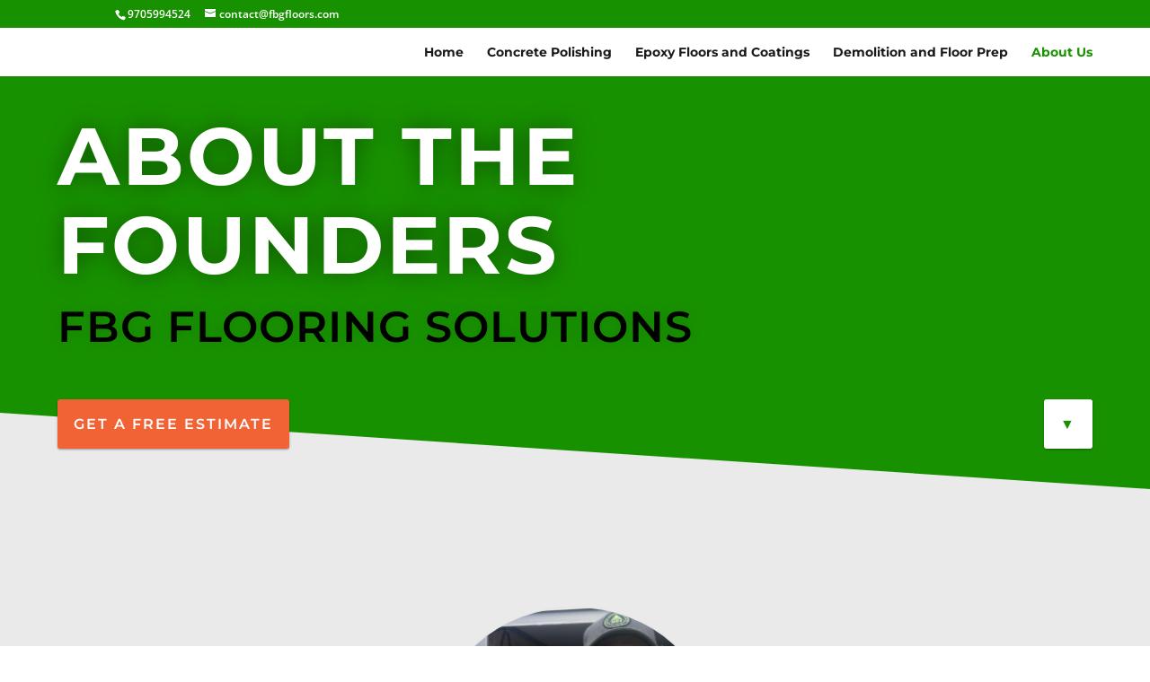

--- FILE ---
content_type: text/html; charset=UTF-8
request_url: https://fbgfloors.com/wp-admin/admin-ajax.php
body_size: -338
content:
{"id":24407}

--- FILE ---
content_type: text/css
request_url: https://fbgfloors.com/wp-content/themes/Wired%20Acorn%20Child%20Theme/style.css?ver=4.27.5
body_size: 592
content:
/*
Theme Name: Wired Acorn

Author: Kevin

Version: 1.0

Template: Divi
*/

::selection{background-color:rgba(24,145,0,1);color:white;font-weight:bold;}
::-moz-seletion{background-color:rgba(24,145,0,1);color:white;}

/*Shadows*/

.shadow {
  box-shadow: 0 1px 3px rgba(0,0,0,0.12), 0 1px 2px rgba(0,0,0,0.24);
  transition: all 0.3s cubic-bezier(.25,.8,.25,1);
}

.shadow:hover {
  box-shadow: 0 14px 28px rgba(0,0,0,0.25), 0 10px 10px rgba(0,0,0,0.22);
}
  .shadowstatic {
  box-shadow: 0 1px 3px rgba(0,0,0,0.12), 0 1px 2px rgba(0,0,0,0.24);
  transition: all 0.3s cubic-bezier(.25,.8,.25,1);
}
.shadowstaticimage img {  box-shadow: 0 1px 3px rgba(0,0,0,0.12), 0 1px 2px rgba(0,0,0,0.24);
	border-radius:5px;
}

/*Contact Form Button - Fullwidth on Mobile*/
@media only screen and (max-width: 768px) {
.et_pb_contact_form_container.et_pb_contact_form_0 .et_contact_bottom_container {width:97%;}  .et_pb_contact_submit.et_pb_button  {width:100%;margin:auto;}
}
/*Success Message Style*/
.et-pb-contact-message{
  background-color:white;
}
/*Buttons - Fullwidth on Mobile*/
@media only screen and (max-width: 768px) {
	.fullwidthbutton{width:100%;
text-align:center;}
}
/*Buttons - Center on Mobile*/
@media only screen and (max-width: 768px) {
	.centerbutton{align-content:center;}
}

/*Responsive shadow*/

@media only screen and (min-width: 980px) {
.et_pb_column.roundshadowdesktop {
  border-radius:5px;
  box-shadow: 0 1px 3px rgba(0,0,0,0.12), 0 1px 2px rgba(0,0,0,0.24);
}
}
/*Green Bullet Points*/
.greenbullet li {
  list-style-type: none;
}

.greenbullet li:before {
  background-color: #189100;
  border-radius: 50%;
  content: "";
  display: inline-block;
  margin-right: 10px;
  margin-bottom: 2px;
  height: 10px;
  width: 10px;
}
/*Round Edges on column*/
.et_pb_column.round {
	border-radius:5px;
	box-shadow: 0 1px 3px rgba(0,0,0,0.12), 0 1px 2px rgba(0,0,0,0.24);
}
/*Column Conected to side of screen*/
@media only screen and (max-width: 980px) {.et_pb_column.rightside {border-radius: 5px 0px 0px 5px;}}

/*Resize image on mobile*/
@media only screen and (max-width: 980px) {
.et_pb_image.resizemobileimg > img {max-height:563px;max-width:700}
}
/*
//Arrow Colors
.et-pb-active-slide {border-radius:5px;}
.et-pb-arrow-prev:before, .et-pb-arrow-next:before {color:#f16334;}
//Arrow Positions
.et-pb-arrow-next, .et-pb-arrow-next:hover, .et_pb_column .et_pb_slider:hover .et-pb-arrow-next {
opacity: 1;
right: 20px;
top:30px;
}
.et-pb-arrow-prev, .et-pb-arrow-prev:hover, .et_pb_column .et_pb_slider:hover .et-pb-arrow-prev {
opacity: 1;
left: 20px;
top:30px;
}
*/
/*Mobile Arrow Position*/
@media only screen and (max-width: 768px) {
.et-pb-arrow-next, .et-pb-arrow-next:hover, .et_pb_column .et_pb_slider:hover .et-pb-arrow-next, .et-pb-arrow-next, .et-pb-arrow-next, .et_pb_column .et_pb_slider .et-pb-arrow-next {
		right:0px;
	}
	.et-pb-arrow-prev, .et-pb-arrow-prev:hover, .et_pb_column .et_pb_slider:hover .et-pb-arrow-prev, .et-pb-arrow-prev, .et-pb-arrow-prev, .et_pb_column .et_pb_slider .et-pb-arrow-prev {
		left:0px;
	}
}
/*Page Dot Colors*/
.et-pb-controllers > a {
	background-color:#189100;
}
.et-pb-controllers .et-pb-active-control {
	background-color:#f16334;
}
/*Dot positions*/
.et-pb-controllers {
	top:28px;
}


--- FILE ---
content_type: text/css
request_url: https://fbgfloors.com/wp-content/et-cache/548/et-core-unified-deferred-548.min.css?ver=1764936988
body_size: 2741
content:
.et_pb_section_0.et_pb_section{padding-top:0px;padding-bottom:100px;background-color:#189100!important}.et_pb_section_0.section_has_divider.et_pb_bottom_divider .et_pb_bottom_inside_divider{background-image:url([data-uri]);background-size:100% 85px;bottom:0;height:85px;z-index:1;transform:scale(1,1)}.et_pb_row_0,body #page-container .et-db #et-boc .et-l .et_pb_row_0.et_pb_row,body.et_pb_pagebuilder_layout.single #page-container #et-boc .et-l .et_pb_row_0.et_pb_row,body.et_pb_pagebuilder_layout.single.et_full_width_page #page-container #et-boc .et-l .et_pb_row_0.et_pb_row{width:100%;max-width:none}.et_pb_text_0{text-transform:uppercase;border-color:#ffffff}.et_pb_text_0 h1{font-family:'Montserrat',Helvetica,Arial,Lucida,sans-serif;font-weight:700;font-size:90px;color:#ffffff!important;letter-spacing:3px;line-height:1.1em;text-shadow:0em 0em 0.3em rgba(0,0,0,0.4)}.et_pb_text_0 h2{font-family:'Montserrat',Helvetica,Arial,Lucida,sans-serif;font-weight:600;font-size:48px;color:#000000!important;letter-spacing:1px;line-height:1.3em;text-shadow:0em 0em 0.3em rgba(0,0,0,0.11)}body.iphone .et_pb_text_0 h2,body.iphone .et_pb_text_1 h2,body.iphone .et_pb_text_2 h2,body.iphone .et_pb_text_3 h2,body.iphone .et_pb_text_4 h2,body.iphone .et_pb_text_5 h2,body.iphone .et_pb_text_6 h2,body.iphone .et_pb_text_7 h2,body.iphone .et_pb_text_8 h2,body.iphone .et_pb_text_9 h2,body.iphone .et_pb_text_10 h2,body.iphone .et_pb_text_11 h2,body.iphone .et_pb_text_12 h2,body.iphone .et_pb_text_13 h2,body.iphone .et_pb_text_14 h2{font-variant-ligatures:no-common-ligatures}.et_pb_section_1.et_pb_section{padding-top:0px;padding-bottom:0px;margin-top:0px;margin-bottom:0px;background-color:#eaeaea!important}.et_pb_row_1.et_pb_row{padding-top:0px!important;padding-bottom:0px!important;padding-left:0px!important;padding-top:0px;padding-bottom:0px;padding-left:0px}.et_pb_row_1,body #page-container .et-db #et-boc .et-l .et_pb_row_1.et_pb_row,body.et_pb_pagebuilder_layout.single #page-container #et-boc .et-l .et_pb_row_1.et_pb_row,body.et_pb_pagebuilder_layout.single.et_full_width_page #page-container #et-boc .et-l .et_pb_row_1.et_pb_row{max-width:none}.et_pb_row_1{transform:translateX(0px) translateY(-100px);z-index:20}.et_pb_button_0_wrapper .et_pb_button_0,.et_pb_button_0_wrapper .et_pb_button_0:hover,.et_pb_button_1_wrapper .et_pb_button_1,.et_pb_button_1_wrapper .et_pb_button_1:hover{padding-top:12px!important;padding-bottom:12px!important}.et_pb_button_0_wrapper,.et_pb_button_1_wrapper{margin-left:10%!important}body #page-container .et_pb_section .et_pb_button_0{color:#ffffff!important;border-color:#f16334;letter-spacing:2px;font-size:16px;font-family:'Montserrat',Helvetica,Arial,Lucida,sans-serif!important;font-weight:600!important;text-transform:uppercase!important;background-color:#f16334}body #page-container .et_pb_section .et_pb_button_0:hover,body #page-container .et_pb_section .et_pb_button_1:hover{letter-spacing:2px!important}body #page-container .et_pb_section .et_pb_button_0:after,body #page-container .et_pb_section .et_pb_contact_form_0.et_pb_contact_form_container.et_pb_module .et_pb_button:after{font-size:1.6em}body.et_button_custom_icon #page-container .et_pb_button_0:after,body.et_button_custom_icon #page-container .et_pb_contact_form_0.et_pb_contact_form_container.et_pb_module .et_pb_button:after{font-size:16px}.et_pb_button_0,.et_pb_button_1{transition:letter-spacing 300ms ease 0ms}.et_pb_button_0,.et_pb_button_0:after,.et_pb_button_1,.et_pb_button_1:after{transition:all 300ms ease 0ms}body #page-container .et_pb_section .et_pb_button_1{color:#189100!important;border-color:rgba(0,0,0,0);letter-spacing:2px;font-size:16px;font-family:'Montserrat',Helvetica,Arial,Lucida,sans-serif!important;font-weight:600!important;text-transform:uppercase!important;background-color:#ffffff}body #page-container .et_pb_section .et_pb_button_1,body #page-container .et_pb_section .et_pb_button_1:hover{padding-right:1em!important;padding-left:1em!important}body #page-container .et_pb_section .et_pb_button_1:before,body #page-container .et_pb_section .et_pb_button_1:after{display:none!important}.et_pb_section_2.et_pb_section{background-color:#eaeaea!important}.et_pb_image_0 .et_pb_image_wrap{border-radius:100% 100% 100% 100%;overflow:hidden}.et_pb_image_0{border-radius:100%;text-align:left;margin-left:0}.et_pb_text_1.et_pb_text,.et_pb_text_2.et_pb_text,.et_pb_text_3.et_pb_text,.et_pb_text_4.et_pb_text,.et_pb_text_5.et_pb_text,.et_pb_text_6.et_pb_text,.et_pb_text_7.et_pb_text,.et_pb_text_8.et_pb_text,.et_pb_text_9.et_pb_text,.et_pb_text_11.et_pb_text,.et_pb_text_12.et_pb_text,.et_pb_text_13.et_pb_text{color:#000000!important}.et_pb_text_1{line-height:1.8em;font-family:'Montserrat',Helvetica,Arial,Lucida,sans-serif;font-size:16px;line-height:1.8em}.et_pb_text_1.et_pb_text a{color:#000000!important;transition:color 300ms ease 0ms}.et_pb_text_1.et_pb_text a:hover,.et_pb_text_6.et_pb_text a:hover,.et_pb_text_7.et_pb_text a:hover,.et_pb_text_9.et_pb_text a:hover{color:#189100!important}.et_pb_text_1 a,.et_pb_text_2 a,.et_pb_text_3 a,.et_pb_text_4 a,.et_pb_text_5 a,.et_pb_text_8 a,.et_pb_text_11 a,.et_pb_text_12 a,.et_pb_text_13 a{text-decoration:underline;-webkit-text-decoration-color:#189100;text-decoration-color:#189100}.et_pb_text_1 h2,.et_pb_text_2 h2,.et_pb_text_3 h2{font-family:'Montserrat',Helvetica,Arial,Lucida,sans-serif;font-weight:600;font-size:30px;line-height:1.5em;text-align:left}.et_pb_column_4,.et_pb_column_5{border-radius:5px;border:3px solid #189100;padding:5%}.et_pb_text_2,.et_pb_text_3{line-height:1.8em;font-family:'Montserrat',Helvetica,Arial,Lucida,sans-serif;font-size:16px;line-height:1.8em;margin-bottom:40px!important;max-width:800px}.et_pb_text_2.et_pb_text a,.et_pb_text_3.et_pb_text a,.et_pb_text_4.et_pb_text a,.et_pb_text_5.et_pb_text a,.et_pb_text_6.et_pb_text a,.et_pb_text_7.et_pb_text a,.et_pb_text_8.et_pb_text a,.et_pb_text_9.et_pb_text a,.et_pb_text_11.et_pb_text a,.et_pb_text_12.et_pb_text a,.et_pb_text_13.et_pb_text a{color:#333333!important}.et_pb_section_5.et_pb_section{padding-bottom:5%}.et_pb_section_6.et_pb_section{padding-bottom:5%;background-color:#313232!important}.et_pb_row_5,.et_pb_row_7{background-color:#eaeaea;border-radius:5px 5px 0 0;overflow:hidden;transition:border-radius 300ms ease 0ms}.et_pb_row_5.et_pb_row,.et_pb_row_7.et_pb_row{padding-top:5%!important;padding-right:5%!important;padding-bottom:0px!important;padding-left:5%!important;padding-top:5%;padding-right:5%;padding-bottom:0;padding-left:5%}.et_pb_row_5,body #page-container .et-db #et-boc .et-l .et_pb_row_5.et_pb_row,body.et_pb_pagebuilder_layout.single #page-container #et-boc .et-l .et_pb_row_5.et_pb_row,body.et_pb_pagebuilder_layout.single.et_full_width_page #page-container #et-boc .et-l .et_pb_row_5.et_pb_row,.et_pb_row_6,body #page-container .et-db #et-boc .et-l .et_pb_row_6.et_pb_row,body.et_pb_pagebuilder_layout.single #page-container #et-boc .et-l .et_pb_row_6.et_pb_row,body.et_pb_pagebuilder_layout.single.et_full_width_page #page-container #et-boc .et-l .et_pb_row_6.et_pb_row,.et_pb_row_7,body #page-container .et-db #et-boc .et-l .et_pb_row_7.et_pb_row,body.et_pb_pagebuilder_layout.single #page-container #et-boc .et-l .et_pb_row_7.et_pb_row,body.et_pb_pagebuilder_layout.single.et_full_width_page #page-container #et-boc .et-l .et_pb_row_7.et_pb_row,.et_pb_row_8,body #page-container .et-db #et-boc .et-l .et_pb_row_8.et_pb_row,body.et_pb_pagebuilder_layout.single #page-container #et-boc .et-l .et_pb_row_8.et_pb_row,body.et_pb_pagebuilder_layout.single.et_full_width_page #page-container #et-boc .et-l .et_pb_row_8.et_pb_row{width:90%;max-width:90%}.et_pb_text_4,.et_pb_text_5,.et_pb_text_8{line-height:1.8em;font-family:'Montserrat',Helvetica,Arial,Lucida,sans-serif;font-size:16px;line-height:1.8em;margin-bottom:30px!important}.et_pb_text_4 h2,.et_pb_text_5 h2,.et_pb_text_8 h2{font-family:'Montserrat',Helvetica,Arial,Lucida,sans-serif;font-weight:600;font-size:30px;text-align:left}.et_pb_row_6,.et_pb_row_8{background-color:#eaeaea;border-radius:0 0 5px 5px;overflow:hidden;transition:border-radius 300ms ease 0ms}.et_pb_row_6.et_pb_row,.et_pb_row_8.et_pb_row{padding-top:0px!important;padding-right:5%!important;padding-bottom:5%!important;padding-left:5%!important;padding-top:0;padding-right:5%;padding-bottom:5%;padding-left:5%}.et_pb_text_6,.et_pb_text_7,.et_pb_text_9{line-height:1.8em;font-family:'Montserrat',Helvetica,Arial,Lucida,sans-serif;font-size:16px;line-height:1.8em;border-radius:5px 5px 5px 5px;overflow:hidden;padding-top:5%!important;padding-right:5%!important;padding-bottom:5%!important;padding-left:5%!important}.et_pb_text_6 a,.et_pb_text_7 a{-webkit-text-decoration-color:#189100;text-decoration-color:#189100}.et_pb_text_6 h1,.et_pb_text_7 h1,.et_pb_text_9 h1{font-size:25px}.et_pb_text_6.et_pb_text a,.et_pb_text_6,.et_pb_text_7.et_pb_text a,.et_pb_text_7,.et_pb_text_9.et_pb_text a,.et_pb_text_9{transition:color 300ms ease 0ms,border-radius 300ms ease 0ms}.et_pb_section_7.et_pb_section,.et_pb_section_8.et_pb_section{padding-top:0px;padding-bottom:0px}.et_pb_text_10 h2{font-family:'Montserrat',Helvetica,Arial,Lucida,sans-serif;font-weight:600;font-size:30px;line-height:1.5em;text-align:center}.et_pb_text_10{margin-bottom:0px!important;max-width:75%}.et_pb_divider_0{max-width:23px}.et_pb_divider_0:before{border-top-color:#189100;border-top-width:3px}.et_pb_row_10.et_pb_row{padding-top:0px!important;padding-bottom:0px!important;margin-bottom:30px!important;padding-top:0;padding-bottom:0}.et_pb_column_15{margin-bottom:0px}.et_pb_text_11,.et_pb_text_12,.et_pb_text_13{line-height:1.8em;font-family:'Montserrat',Helvetica,Arial,Lucida,sans-serif;font-size:16px;line-height:1.8em;border-radius:5px 5px 5px 5px;overflow:hidden;border-width:3px;border-color:#189100;padding-top:5%!important;padding-right:5%!important;padding-bottom:5%!important;padding-left:5%!important;margin-bottom:30px!important}.et_pb_text_11 h2,.et_pb_text_12 h2,.et_pb_text_13 h2{font-weight:700}.et_pb_text_11 h5,.et_pb_text_12 h5,.et_pb_text_13 h5{font-weight:700;font-size:26px}.et_pb_text_11 h6,.et_pb_text_12 h6,.et_pb_text_13 h6{font-weight:700;font-size:24px}.et_pb_column_16{margin-top:0px}div.et_pb_section.et_pb_section_9{background-image:linear-gradient(180deg,#313232 0%,#313232 100%),url(https://fbgfloors.com/wp-content/uploads/2019/01/Epoxy-Contact-1.jpg)!important}.et_pb_section_9.et_pb_section{padding-top:54px;padding-right:0px;padding-bottom:30px;padding-left:0px}.et_pb_section_9.section_has_divider.et_pb_bottom_divider .et_pb_bottom_inside_divider{background-image:url([data-uri]);background-size:100% 85px;bottom:0;height:85px;z-index:1;transform:scale(1,1)}.et_pb_row_11.et_pb_row,.et_pb_row_12.et_pb_row{padding-top:0px!important;padding-right:0px!important;padding-bottom:0px!important;padding-left:0px!important;padding-top:0;padding-right:0px;padding-bottom:0;padding-left:0px}.et_pb_text_14.et_pb_text,.et_pb_text_14 h1{color:#ffffff!important}.et_pb_text_14{font-size:20px;background-color:#ffffff;border-radius:5px 5px 0 0;overflow:hidden;border-bottom-width:3px;border-bottom-color:#189100;padding-top:30px!important}.et_pb_text_14 h2,.et_pb_contact_form_0.et_pb_contact_form_container h1,.et_pb_contact_form_0.et_pb_contact_form_container h2.et_pb_contact_main_title,.et_pb_contact_form_0.et_pb_contact_form_container h3.et_pb_contact_main_title,.et_pb_contact_form_0.et_pb_contact_form_container h4.et_pb_contact_main_title,.et_pb_contact_form_0.et_pb_contact_form_container h5.et_pb_contact_main_title,.et_pb_contact_form_0.et_pb_contact_form_container h6.et_pb_contact_main_title{font-family:'Montserrat',Helvetica,Arial,Lucida,sans-serif;font-weight:600;font-size:30px;color:#000000!important;line-height:1.5em;text-align:center}.et_pb_text_14 h3{font-family:'Montserrat',Helvetica,Arial,Lucida,sans-serif;font-weight:600;text-transform:uppercase;font-size:20px;color:#ffffff!important;line-height:1.5em;text-shadow:0.08em 0.08em 0em rgba(0,0,0,0.75)}.et_pb_blurb_0.et_pb_blurb .et_pb_module_header,.et_pb_blurb_0.et_pb_blurb .et_pb_module_header a,.et_pb_blurb_1.et_pb_blurb .et_pb_module_header,.et_pb_blurb_1.et_pb_blurb .et_pb_module_header a,.et_pb_blurb_2.et_pb_blurb .et_pb_module_header,.et_pb_blurb_2.et_pb_blurb .et_pb_module_header a{font-family:'Montserrat',Helvetica,Arial,Lucida,sans-serif;font-weight:600;text-transform:uppercase;text-decoration:underline;-webkit-text-decoration-color:#eaeaea;text-decoration-color:#eaeaea;font-size:20px;color:#000000!important;line-height:1.5em}.et_pb_blurb_0.et_pb_blurb .et_pb_blurb_description,.et_pb_blurb_1.et_pb_blurb .et_pb_blurb_description,.et_pb_blurb_2.et_pb_blurb .et_pb_blurb_description,.et_pb_contact_form_0 input,.et_pb_contact_form_0 textarea,.et_pb_contact_form_0 label,.et_pb_contact_field_4 input,.et_pb_contact_field_4 textarea,.et_pb_contact_field_4 label{text-align:left}.et_pb_blurb_0.et_pb_blurb{font-family:'Montserrat',Helvetica,Arial,Lucida,sans-serif;font-weight:600;text-transform:uppercase;text-decoration:underline;-webkit-text-decoration-color:#189100;text-decoration-color:#189100;font-size:16px;color:#000000!important;padding-left:75px!important;margin-top:40px!important}.et_pb_blurb_0 .et_pb_main_blurb_image .et_pb_only_image_mode_wrap,.et_pb_blurb_0 .et_pb_main_blurb_image .et-pb-icon,.et_pb_blurb_1 .et_pb_main_blurb_image .et_pb_only_image_mode_wrap,.et_pb_blurb_1 .et_pb_main_blurb_image .et-pb-icon,.et_pb_blurb_2 .et_pb_main_blurb_image .et_pb_only_image_mode_wrap,.et_pb_blurb_2 .et_pb_main_blurb_image .et-pb-icon{border-radius:100% 100% 100% 100%;overflow:hidden;padding-top:8px!important;padding-right:8px!important;padding-bottom:8px!important;padding-left:8px!important;background-color:#189100}.et_pb_blurb_0 .et-pb-icon,.et_pb_blurb_1 .et-pb-icon,.et_pb_blurb_2 .et-pb-icon,.et_pb_blurb_3 .et-pb-icon{font-size:35px;color:#ffffff;font-family:ETmodules!important;font-weight:400!important}.et_pb_blurb_1.et_pb_blurb,.et_pb_blurb_2.et_pb_blurb{font-family:'Montserrat',Helvetica,Arial,Lucida,sans-serif;font-weight:600;text-transform:uppercase;text-decoration:underline;-webkit-text-decoration-color:#189100;text-decoration-color:#189100;font-size:16px;color:#000000!important;padding-left:75px!important}.et_pb_image_1{padding-top:30px;margin-bottom:30px!important;max-width:50%;text-align:left;margin-left:0}.et_pb_contact_field_4 input,.et_pb_contact_field_4 select,.et_pb_contact_field_4 textarea,.et_pb_contact_field_4 .et_pb_contact_field_options_list label>i{box-shadow:2px 2px 0px 0px rgba(0,0,0,0.3)!important}.et_pb_contact_form_0.et_pb_contact_form_container .input,.et_pb_contact_form_0.et_pb_contact_form_container .input::placeholder,.et_pb_contact_form_0.et_pb_contact_form_container .input[type=checkbox]+label,.et_pb_contact_form_0.et_pb_contact_form_container .input[type=radio]+label{font-family:'Montserrat',Helvetica,Arial,Lucida,sans-serif;font-weight:600;font-size:20px;text-align:left}.et_pb_contact_form_0.et_pb_contact_form_container .input::-webkit-input-placeholder{font-family:'Montserrat',Helvetica,Arial,Lucida,sans-serif;font-weight:600;font-size:20px;text-align:left}.et_pb_contact_form_0.et_pb_contact_form_container .input::-moz-placeholder{font-family:'Montserrat',Helvetica,Arial,Lucida,sans-serif;font-weight:600;font-size:20px;text-align:left}.et_pb_contact_form_0.et_pb_contact_form_container .input:-ms-input-placeholder{font-family:'Montserrat',Helvetica,Arial,Lucida,sans-serif;font-weight:600;font-size:20px;text-align:left}.et_pb_contact_form_0.et_pb_contact_form_container .input,.et_pb_contact_form_0.et_pb_contact_form_container .input[type="checkbox"]+label i,.et_pb_contact_form_0.et_pb_contact_form_container .input[type="radio"]+label i{border-radius:5px 5px 5px 5px;overflow:hidden;border-width:3px;border-color:#189100}.et_pb_contact_form_0.et_pb_contact_form_container{padding-top:30px;padding-right:5%;padding-bottom:30px;padding-left:5%}body #page-container .et_pb_section .et_pb_contact_form_0.et_pb_contact_form_container.et_pb_module .et_pb_button{color:#ffffff!important;border-width:10px!important;border-color:#f16334;letter-spacing:2px;font-size:16px;font-family:'Montserrat',Helvetica,Arial,Lucida,sans-serif!important;font-weight:600!important;text-transform:uppercase!important;background-color:#f16334!important}.et_pb_contact_form_0 .input,.et_pb_contact_form_0 .input[type="checkbox"]+label i,.et_pb_contact_form_0 .input[type="radio"]+label i{background-color:#ffffff}.et_pb_contact_form_0 .input,.et_pb_contact_form_0 .input[type="checkbox"]+label,.et_pb_contact_form_0 .input[type="radio"]+label,.et_pb_contact_form_0 .input[type="checkbox"]:checked+label i:before,.et_pb_contact_form_0 .input::placeholder{color:#000000}.et_pb_contact_form_0 .input::-webkit-input-placeholder{color:#000000}.et_pb_contact_form_0 .input::-moz-placeholder{color:#000000}.et_pb_contact_form_0 .input::-ms-input-placeholder{color:#000000}.et_pb_contact_form_0 .et_pb_contact_submit{box-shadow:6px 6px 18px 0px rgba(0,0,0,0.75)}.et_pb_contact_form_0.et_pb_contact_form_container .et_pb_contact_main_title{padding-bottom:30px}.et_pb_contact_form_0.et_pb_contact_form_container.et_pb_contact_form_container .et_contact_bottom_container .et_pb_contact_submit.et_pb_button,.et_pb_contact_form_0.et_pb_contact_form_container input{box-shadow:0 1px 3px rgba(0,0,0,0.12),0 1px 2px rgba(0,0,0,0.24);transition:all 0.3s cubic-bezier(.25,.8,.25,1)}.et_pb_contact_form_0.et_pb_contact_form_container.et_pb_contact_form_container .et_contact_bottom_container .et_pb_contact_submit.et_pb_button:hover{box-shadow:0 14px 28px rgba(0,0,0,0.25),0 10px 10px rgba(0,0,0,0.22);transition:all 0.3s cubic-bezier(.25,.8,.25,1)}.et_pb_contact_form_0.et_pb_contact_form_container textarea.et_pb_contact_message{box-shadow:0 1px 3px rgba(0,0,0,0.12),0 1px 2px rgba(0,0,0,0.24)}.et_pb_contact_form_0 .input[type="radio"]:checked+label i:before{background-color:#000000}.et_pb_section_10.et_pb_section,.et_pb_section_11.et_pb_section{padding-top:0px;padding-right:0px;padding-bottom:0px;padding-left:0px;margin-top:0px;margin-right:0px;margin-bottom:0px;margin-left:0px}.et_pb_section_10,.et_pb_section_11{height:0}.et_pb_blurb_3.et_pb_blurb{border-color:#ffffff;position:fixed;bottom:10px;right:20px;width:40px;z-index:9999!important}.et_pb_blurb_3 .et_pb_main_blurb_image .et_pb_only_image_mode_wrap,.et_pb_blurb_3 .et_pb_main_blurb_image .et-pb-icon{border-radius:100% 100% 100% 100%;overflow:hidden;border-width:2px;border-color:#ffffff;padding-top:8px!important;padding-right:8px!important;padding-bottom:8px!important;padding-left:8px!important;background-color:#189100}.et_pb_column_3{background-color:#ffffff;padding-top:5%;padding-right:5%;padding-bottom:5%;padding-left:5%;border-radius:5px}.et_pb_column_8,.et_pb_column_9,.et_pb_column_12,.et_pb_column_13{background-color:#ffffff;border-radius:5px}.et_pb_column_17,.et_pb_column_18{background-color:#eaeaea;border-radius:5px}p.et_pb_contact_field_4{padding-top:7px;padding-bottom:14px}.et_pb_row_0.et_pb_row{padding-top:40px!important;padding-right:5%!important;padding-bottom:40px!important;padding-left:5%!important;margin-left:0px!important;margin-right:auto!important;padding-top:40px;padding-right:5%;padding-bottom:40px;padding-left:5%}.et_pb_image_0.et_pb_module,.et_pb_text_2.et_pb_module,.et_pb_text_3.et_pb_module,.et_pb_text_10.et_pb_module,.et_pb_divider_0.et_pb_module,.et_pb_image_1.et_pb_module{margin-left:auto!important;margin-right:auto!important}.et_pb_row_9.et_pb_row{padding-top:50px!important;padding-right:0px!important;padding-bottom:27px!important;padding-left:0px!important;margin-left:auto!important;margin-right:auto!important;padding-top:50px;padding-right:0px;padding-bottom:27px;padding-left:0px}@media only screen and (min-width:981px){.et_pb_row_1,body #page-container .et-db #et-boc .et-l .et_pb_row_1.et_pb_row,body.et_pb_pagebuilder_layout.single #page-container #et-boc .et-l .et_pb_row_1.et_pb_row,body.et_pb_pagebuilder_layout.single.et_full_width_page #page-container #et-boc .et-l .et_pb_row_1.et_pb_row{width:90%}.et_pb_image_0{max-width:30%}.et_pb_row_4,body #page-container .et-db #et-boc .et-l .et_pb_row_4.et_pb_row,body.et_pb_pagebuilder_layout.single #page-container #et-boc .et-l .et_pb_row_4.et_pb_row,body.et_pb_pagebuilder_layout.single.et_full_width_page #page-container #et-boc .et-l .et_pb_row_4.et_pb_row,.et_pb_row_10,body #page-container .et-db #et-boc .et-l .et_pb_row_10.et_pb_row,body.et_pb_pagebuilder_layout.single #page-container #et-boc .et-l .et_pb_row_10.et_pb_row,body.et_pb_pagebuilder_layout.single.et_full_width_page #page-container #et-boc .et-l .et_pb_row_10.et_pb_row,.et_pb_row_11,body #page-container .et-db #et-boc .et-l .et_pb_row_11.et_pb_row,body.et_pb_pagebuilder_layout.single #page-container #et-boc .et-l .et_pb_row_11.et_pb_row,body.et_pb_pagebuilder_layout.single.et_full_width_page #page-container #et-boc .et-l .et_pb_row_11.et_pb_row{width:89%;max-width:89%}.et_pb_row_7,.et_pb_text_8,.et_pb_row_8,.et_pb_text_9,.et_pb_section_10,.et_pb_section_11,.et_pb_blurb_3{display:none!important}}@media only screen and (max-width:980px){.et_pb_row_1,body #page-container .et-db #et-boc .et-l .et_pb_row_1.et_pb_row,body.et_pb_pagebuilder_layout.single #page-container #et-boc .et-l .et_pb_row_1.et_pb_row,body.et_pb_pagebuilder_layout.single.et_full_width_page #page-container #et-boc .et-l .et_pb_row_1.et_pb_row{width:90%}.et_pb_row_1{transform:translateX(0px) translateY(-100px)}.et_pb_button_0_wrapper,.et_pb_button_1_wrapper{margin-right:5%!important;margin-left:5%!important}body #page-container .et_pb_section .et_pb_button_0:after,body #page-container .et_pb_section .et_pb_contact_form_0.et_pb_contact_form_container.et_pb_module .et_pb_button:after{display:inline-block;opacity:0}body #page-container .et_pb_section .et_pb_button_0:hover:after,body #page-container .et_pb_section .et_pb_contact_form_0.et_pb_contact_form_container.et_pb_module .et_pb_button:hover:after{opacity:1}.et_pb_image_0{max-width:100%;text-align:center;margin-left:auto;margin-right:auto}.et_pb_image_0 .et_pb_image_wrap img,.et_pb_image_1 .et_pb_image_wrap img{width:auto}.et_pb_text_1,.et_pb_text_2,.et_pb_text_3,.et_pb_text_4,.et_pb_text_5,.et_pb_text_6,.et_pb_text_7,.et_pb_text_8,.et_pb_text_9,.et_pb_text_11,.et_pb_text_12,.et_pb_text_13,.et_pb_contact_form_0.et_pb_contact_form_container .input,.et_pb_contact_form_0.et_pb_contact_form_container .input::placeholder,.et_pb_contact_form_0.et_pb_contact_form_container .input[type=checkbox]+label,.et_pb_contact_form_0.et_pb_contact_form_container .input[type=radio]+label{font-size:16px}.et_pb_contact_form_0.et_pb_contact_form_container .input::-webkit-input-placeholder{font-size:16px}.et_pb_contact_form_0.et_pb_contact_form_container .input::-moz-placeholder{font-size:16px}.et_pb_contact_form_0.et_pb_contact_form_container .input:-ms-input-placeholder{font-size:16px}.et_pb_row_4,body #page-container .et-db #et-boc .et-l .et_pb_row_4.et_pb_row,body.et_pb_pagebuilder_layout.single #page-container #et-boc .et-l .et_pb_row_4.et_pb_row,body.et_pb_pagebuilder_layout.single.et_full_width_page #page-container #et-boc .et-l .et_pb_row_4.et_pb_row,.et_pb_row_10,body #page-container .et-db #et-boc .et-l .et_pb_row_10.et_pb_row,body.et_pb_pagebuilder_layout.single #page-container #et-boc .et-l .et_pb_row_10.et_pb_row,body.et_pb_pagebuilder_layout.single.et_full_width_page #page-container #et-boc .et-l .et_pb_row_10.et_pb_row,.et_pb_row_11,body #page-container .et-db #et-boc .et-l .et_pb_row_11.et_pb_row,body.et_pb_pagebuilder_layout.single #page-container #et-boc .et-l .et_pb_row_11.et_pb_row,body.et_pb_pagebuilder_layout.single.et_full_width_page #page-container #et-boc .et-l .et_pb_row_11.et_pb_row{width:80%;max-width:80%}.et_pb_text_14{border-bottom-width:3px;border-bottom-color:#189100}.et_pb_blurb_0.et_pb_blurb,.et_pb_blurb_1.et_pb_blurb,.et_pb_blurb_2.et_pb_blurb{padding-left:0px!important}.et_pb_image_1{text-align:center;margin-left:auto;margin-right:auto}p.et_pb_contact_field_4{padding-top:0px;padding-bottom:0px}.et_pb_contact_form_container .et_pb_contact_field_4.et_pb_contact_field{margin-left:0px!important}}@media only screen and (min-width:768px) and (max-width:980px){.et_pb_text_5,.et_pb_text_7,.et_pb_section_10,.et_pb_section_11,.et_pb_blurb_3{display:none!important}}@media only screen and (max-width:767px){.et_pb_text_0 h1{font-size:45px}.et_pb_text_0 h2{font-size:25px;letter-spacing:1px}.et_pb_row_1{transform:translateX(0px) translateY(-100px)}body #page-container .et_pb_section .et_pb_button_0:after,body #page-container .et_pb_section .et_pb_contact_form_0.et_pb_contact_form_container.et_pb_module .et_pb_button:after{display:inline-block;opacity:0}body #page-container .et_pb_section .et_pb_button_0:hover:after,body #page-container .et_pb_section .et_pb_contact_form_0.et_pb_contact_form_container.et_pb_module .et_pb_button:hover:after{opacity:1}.et_pb_image_0 .et_pb_image_wrap img,.et_pb_image_1 .et_pb_image_wrap img{width:auto}.et_pb_text_5,.et_pb_text_7{display:none!important}.et_pb_text_14{border-bottom-width:3px;border-bottom-color:#189100}.et_pb_blurb_0.et_pb_blurb,.et_pb_blurb_1.et_pb_blurb,.et_pb_blurb_2.et_pb_blurb{font-size:12px;padding-right:20px!important;padding-left:20px!important}.et_pb_blurb_0 .et-pb-icon,.et_pb_blurb_1 .et-pb-icon,.et_pb_blurb_2 .et-pb-icon{font-size:20px}}

--- FILE ---
content_type: text/plain
request_url: https://www.google-analytics.com/j/collect?v=1&_v=j102&a=86810007&t=pageview&_s=1&dl=https%3A%2F%2Ffbgfloors.com%2Fabout-us%2F&ul=en-us%40posix&dt=40%20Years%20Flooring%20Experience%20%7C%20FBG%20Flooring%20Solutions&sr=1280x720&vp=1280x720&_u=IGBAgEABAAAAACAAI~&jid=287835722&gjid=1579270637&cid=697976436.1769686328&tid=UA-132865600-1&_gid=1731336090.1769686328&_slc=1&z=591042374
body_size: -450
content:
2,cG-K5H6SXBTJ4